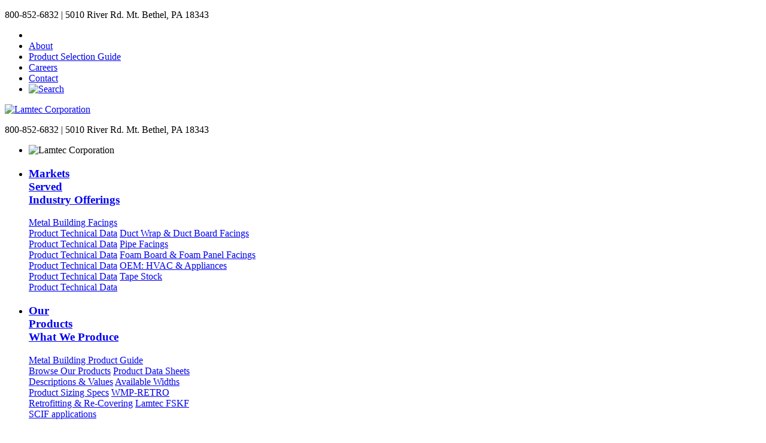

--- FILE ---
content_type: text/html; charset=UTF-8
request_url: https://lamtec.com/architectural-support/
body_size: 5177
content:

<!DOCTYPE html PUBLIC "-//W3C//DTD XHTML 1.0 Transitional//EN" "http://www.w3.org/TR/xhtml1/DTD/xhtml1-transitional.dtd">
<html xmlns="http://www.w3.org/1999/xhtml">
<head>
<meta http-equiv="Content-Type" content="text/html; charset=UTF-8" />
<meta name="viewport" content="width=device-width, initial-scale=1">

<meta name="description" content="Lamtec Architectural Support, Specifications, and Product Support. With over 150 combined years of industry experience, we provide assistance in navigating the energy codes, building science support relating to condensation, design criteria, and general technical support.">
<meta name="keywords" content="support, architectural support, lamtec support, architectural, architecture">

<title>Lamtec | Architectural Support</title>

<!--[if lt IE 9]>
   <script>
      document.createElement('header');
      document.createElement('nav');
      document.createElement('section');
      document.createElement('article');
      document.createElement('aside');
      document.createElement('footer');
   </script>
<![endif]-->

<link href='https://fonts.googleapis.com/css?family=Roboto:400,700' rel='stylesheet' type='text/css'>
<link href="../css/careersicons.css" rel="stylesheet" type="text/css"/>
<link href="../css/style.css?v=1.7" rel="stylesheet" type="text/css"/>
<link href="../fbrec/fancybox.css" rel="stylesheet" type="text/css"/>
<link href="../css/headings.css" rel="stylesheet" type="text/css"/>

<link rel="stylesheet" href="..//slick/slick.css">
<link rel="stylesheet" href="..//slick/slick-theme.css">


<script src="../js/jquery.js" type="text/javascript"></script>
<script src="../fbrec/fancybox.js" type="text/javascript"></script>
<script src="../js/jqswipe.js" type="text/javascript"></script>
<script src="../js/jqmove.js" type="text/javascript"></script>
<script src="..//slick/slick.js"></script>

<script src="../js/functions.js?v=1.1" type="text/javascript"></script>
<script src="../js/homecycle.js" type="text/javascript"></script>
<script src="../js/slidecycle.js?v=1.1" type="text/javascript"></script>

<script>(function(i,s,o,g,r,a,m){i['GoogleAnalyticsObject']=r;i[r]=i[r]||function(){ (i[r].q=i[r].q||[]).push(arguments)},i[r].l=1*new Date();a=s.createElement(o),m=s.getElementsByTagName(o)[0];a.async=1;a.src=g;m.parentNode.insertBefore(a,m) })(window,document,'script','//www.google-analytics.com/analytics.js','ga');ga('create', 'UA-55852918-1', 'auto');ga('send', 'pageview'); </script>

<!-- Google Tag Manager -->
<script>(function(w,d,s,l,i){w[l]=w[l]||[];w[l].push({'gtm.start':
new Date().getTime(),event:'gtm.js'});var f=d.getElementsByTagName(s)[0],
j=d.createElement(s),dl=l!='dataLayer'?'&l='+l:'';j.async=true;j.src=
'//www.googletagmanager.com/gtm.js?id='+i+dl;f.parentNode.insertBefore(j,f);
})(window,document,'script','dataLayer','GTM-5DB736');</script>
<!-- End Google Tag Manager --></head>

<body  class="pageBody">

<div class="wrap">

<header>
<!--Top Nav/Bar-->
<div class="topNav">
	<div class="topNavCon">
    	<div class="topNavLeft"><p>800-852-6832  |  5010 River Rd. Mt. Bethel, PA 18343</p></div>
    	<div class="topNavRight">
        	<ul>
            <li class="topFull"></li>
				<li class="topFull">
				<a href="../about-lamtec/">About</a></li>
            <li class="topFull"><a href="../our-products/product-selection-guide/" target="_blank">Product Selection Guide</a></li>
						<li class="topFull">
			<a href="../careers/">Careers</a></li>
			<li class="topFull">
				<a href="../contact-lamtec/">Contact</a></li>
				<li class="searchLink">
						<a href="../search/"><img src="../images/icon_search.png" alt="Search" title="Search"/></a>
				</li>
            </ul>
        </div>
    </div>
</div>
<!--Top Nav/BarEnd -->

<!--Header Start-->
<div class="header">
	<div class="headerCon">
    	<div class="headerLogo"><a href="../"><img src="../images/logo_lamtec.jpg" title="Lamtec Corporation" alt="Lamtec Corporation"/></a></div>
        <div class="headerAddress"><p>800-852-6832  |  5010 River Rd. Mt. Bethel, PA 18343</p></div>

        <div class="mainNav">

        <!--Responsive Nav Button-->
        <div class="resMenu" id="resMenu"><div class="resMenuInner"><div class="resBar"></div><div class="resBar"></div><div class="resBar"></div></div></div>

        <!--Main Navigation-->
        	<ul>
            <li class="closeMenu">
            <div class="headerLogo"><img src="../images/logo_lamtec_white.png" title="Lamtec Corporation" alt="Lamtec Corporation"/></div>
            <div class="resMenu" id="resClose"><div class="resMenuInner"><div class="resBar"></div><div class="resBar"></div><div class="resBar"></div></div></div>
            </li>
            <li><a href="../markets-served/"><h3>Markets <br class="mmb"/>Served<br /> <span>Industry Offerings</span></h3></a>
            	<!--DDM-->
                <div class="ddMenu ddSec3">
					<a href="../markets-served/metal-building-facings">Metal Building Facings<br/><span>Product Technical Data</span></a>
                	<a href="../markets-served/duct-wrap-duct-board-facings">Duct Wrap &amp; Duct Board Facings<br/><span>Product Technical Data</span></a>
                	<a href="../markets-served/pipe-facings">Pipe Facings<br/><span>Product Technical Data</span></a>
                	<a href="../markets-served/foam-board-foam-panel-facings">Foam Board &amp; Foam Panel Facings<br/><span>Product Technical Data</span></a>
                	<a href="../markets-served/oem-hvac-appliances">OEM: HVAC &amp; Appliances<br/><span>Product Technical Data</span></a>
                	<a href="../markets-served/tape-stock">Tape Stock<br/><span>Product Technical Data</span></a>
				</div>
                <!--End DDM-->
            </li>
            <li><a href="../our-products/"><h3>Our <br class="mmb"/>Products<br /> <span>What We Produce</span></h3></a>
            	<!--DDM-->
                <div class="ddMenu ddSec3">
                	<a href="../our-products/product-selection-guide" target="_blank">Metal Building Product Guide<br/><span>Browse Our Products</span></a>
                	<a href="../our-products/product-data-sheets">Product Data Sheets<br/><span>Descriptions &amp; Values</span></a>
                	<a href="../our-products/available-widths">Available Widths<br/><span>Product Sizing Specs</span></a>
                	<a href="../wmp-retro">WMP-RETRO<br/><span>Retrofitting &amp; Re-Covering</span></a>
                	<a href="../FSKF.pdf">Lamtec FSKF<br/><span>SCIF applications</span></a>

                	
                	
					<br />
                </div>
                <!--End DDM-->
            </li>
            <li><a href="../technical-bulletins/"><h3>FAQs &amp; Technical <br class="mmb"/>Information<br /> <span>Useful Resources</span></h3></a>
            <!--DDM-->
                <div class="ddMenu ddSec3">
                	<a href="../technical-bulletins/frequently-asked-questions">Frequently Asked Questions<br/><span>Lamtec Products &amp; Procedures</span></a>
                	<a href="../technical-bulletins/">Technical Bulletins<br/><span>Instructions &amp; Documentation</span></a>
                </div>
                <!--End DDM-->
                </li>

            <li class="lastMenu"><a href="../architectural-support/"><h3>Architectural <br class="mmb"/>Support<br /> <span>Specs &amp; Support</span></h3></a>
             <!--DDM-->
                <div class="ddMenu ddSec3">
                	
                	<a href="../architectural-support/#plic">IECC Codes<br/>and ASHRAE Standards</a>
                	<a href="../architectural-support/#fcltb">Filled Cavity Wall and<br/>Filled Cavity (LTB) Roof Systems</a>
                	<a href="../architectural-support/#plii">Installation Instructions<br/><span>Instruction Guides</span></a>
                    <a href="../energy-code-navigator/">Energy Code Navigator<br/><span>Energy Codes – Insulation Systems</span></a>
                </div>
                <!--End DDM-->
            </li>

            <!--Res menu-->
            <li class="resSubNav">
            <a href="../about-lamtec/">About Lamtec</a>
            <a href="../our-products/product-selection-guide/" target="_blank">Product Selection Guide</a>
            <a href="../careers/">Careers</a>
            <a href="../contact-lamtec/">Contact Us</a>
            </li>
            <!--End Res Menu-->
        	</ul>
        </div>
    </div>
</div>
<!--Header End-->
</header>


<!--Content Begin-->
<section>
<div class="content">
<!------Begin Page Content------>

<div class="pageHead">
<div class="pageImage piArchsupport"></div>
</div>

<!--Begin Inner Page Content-->
<div class="pageContent">
<div class="pageTitle"><h1>Architectural Support<br/><span>Specifications &amp; Product Support</span></h1></div>

<div class="pageIntro">
<p>Our Technical staff has over 150 combined years of industry experience and can provide assistance in navigating the energy codes, building science support relating to condensation, design criteria, and general technical support. Please <a href="/contact-lamtec/">contact us</a> with any questions you may have pertaining to our facings.  Lamtec is actively involved with ASHRAE, ASTM, FM, IECC, MBMA, MBCEA, and UL.</p>
</div>

<div class="faqCon">



<!--<p>Lamtec Corporation is the leading manufacturer of insulation facings and vapor retarders for the following markets and applications:</p>

<ul>
<li>Metal Buildings</li>
<li>Mechanical (Pipe and Air Handling)</li>
<li>Foam Board</li>
<li>OEM (HVAC equipment and Appliance) </li>
</ul>-->

</div>



<div class="faqCon">
<h3>Lamtec Introduces Filled Cavity Systems for Metal Buildings</h3>

<div class="coverCon">
<div class="coverBlock">
	<a href="../archdocs/LAMTEC_Architects.pdf" target="_blank"><img src="../images/cover_architect.jpg" alt="" title="" /></a>
    <p>Architect's Guide<br /><a href="architects-guide/" target="_blank">Interactive</a> | <a href="../archdocs/LAMTEC_Architects.pdf" target="_blank">Downloadable PDF</a></p>
</div>

<div class="coverBlock">
    <a href="../archdocs/LAMTEC_Contractors.pdf" target="_blank"><img src="../images/cover_contractor.jpg" alt="" title="" /></a>
    <p>Contractor's Guide<br /><a href="contractors-guide/" target="_blank">Interactive</a> | <a href="../archdocs/LAMTEC_Contractors.pdf" target="_blank">Downloadable PDF</a></p>
</div>

<div class="coverBlock">
    <a href="../archdocs/LAMTEC_IO.pdf" target="_blank"><img src="../images/cover_io.jpg" alt="" title="" /></a>
    <p>Insulation Outlook<br /><a href="insulation-outlook/" target="_blank">Interactive</a> | <a href="../archdocs/LAMTEC_IO.pdf" target="_blank">Downloadable PDF</a></p>
</div>

</div>

<!--
<div class="tableCon">
<table class="data1" cellpadding="0" cellspacing="0">
<tr>
<th></th>
<th>Release Date</th>
<th>Download</th>
</tr>
<tr>
<td class="cat2">Architect's Guide</td>
<td class="cat1">March 2015</td>
<td class="cat1"><a href="">PDF Download</a></td>
</tr>
<tr>
<td class="cat2">Contractor's Guide</td>
<td class="cat1">March 2015</td>
<td class="cat1"><a href="">PDF Download</a></td>
</tr>
</table>
</div>
-->
</div>

<div class="faqCon">
<a name="archsupeca"></a><h3>Energy Code Adoption by State</h3>

<p>The information in this document is from the United States Department of Energy
website (<a href="http://www.energycodes.gov" target="_blank">www.energycodes.gov</a>) and is provided for informational purposes only. While this
table is periodically updated from that source, Lamtec does not represent or warrant that
the information contained therein is current or may be relied upon for any purpose. Current
energy codes requirements should always be verified with the appropriate governmental
authority before proceeding.</p>

<p><a href="../archdocs/StateEnergyCode.pdf" target="_blank"class="btn">View Document</a></p>
</div>

<!--BEGIN-->
<a name="plic"></a>
<div class="faqCon">
<a name="archsupstandards"></a><h3>IECC Codes and ASHRAE Standards</h3>
<div class="contentTab">

<center></center><div class="contentRow">
<div><a href="../archdocs/LAMTEC_IECC21_ASH19.pdf" target="_blank">IECC 2021 / ASHRAE 90.1 2019</a></div>
</div>
<div class="contentRow">
<div><a href="../archdocs/LAMTEC_IECC2018_ASHRAE2016.pdf" target="_blank">IECC 2018 / ASHRAE 90.1 2016</a></div>
<div><a href="../archdocs/LAMTEC_IECC15_ASH13.pdf" target="_blank">IECC 2015 / ASHRAE 90.1 2013</a></div>
</div>
<div class="contentRow">
<div><a href="../archdocs/LAMTEC_IECC12_ASH10.pdf" target="_blank">IECC 2012 / ASHRAE 90.1 2010</a></div>
<div><a href="../archdocs/LAMTEC_IECC09_ASH07.pdf" target="_blank">IECC 2009 / ASHRAE 90.1 2007</a></div>
</div>


</div>
</div>
<!--END-->


<!--BEGIN-->
<div class="faqCon">
<a name="fcltb"></a>
<a name="archsupdata"></a><h3>Filled Cavity Metal Building Wall Insulation Systems</h3>
<div class="tableConFull">
<table class="data1 tl-4-3-3" cellpadding="0" cellspacing="0">
<tr>
<th>Single Layer</th>
<th>U-Factor</th>
<th>Source</th>
</tr>
<tr>
<td class="cat2">R-25 FG with R-0.375 (1/8") Foam Thermal Strips/Tape</td>
<td class="cat1">0.059</td>
<td class="cat1">ASHRAE 90.1-2016 Appendix A3.2.3</td>
</tr>
<tr>
<td class="cat2">R-30 FG with R-0.75 (1/4") Foam Thermal Strips/Tape</td>
<td class="cat1">0.052</td>
<td class="cat1">ASHRAE 90.1-2016 Appendix A3.2.3</td>
</tr>
</table>
</div>
<div class="tableConFull">
<table class="data1 tl-4-3-3" cellpadding="0" cellspacing="0">
<tr>
<th>Double Layer</th>
<th>U-Factor</th>
<th>Source</th>
</tr>
<tr>
<td class="cat2">R-25 + R-10 FG</td>
<td class="cat1">0.047</td>
<td class="cat1">ASHRAE 90.1-2016 Appendix A3.2.3</td>
</tr>
<tr>
<td class="cat2">R-25 + R-16 FG</td>
<td class="cat1">0.042</td>
<td class="cat1">ASHRAE 90.1-2016 Appendix A3.2.3</td>
</tr>
<tr>
<td class="cat2">R-25 + R-10 FG with R-3 Thermal Spacer Block</td>
<td class="cat1">0.039</td>
<td class="cat1">ASHRAE 90.1-2016 Appendix A3.2.3</td>
</tr>
<tr>
<td class="cat2">R-30 + R16 FG</td>
<td class="cat1">0.039</td>
<td class="cat1">ASHRAE 90.1-2016 Appendix A3.2.3</td>
</tr>
</table>
</div>
</div>
<!---END--->


<!--BEGIN-->
<div class="faqCon">
<h3>Filled Cavity / Long Tab Banded Metal Building Roof
Insulation Systems</h3>
<div class="tableConFull">
<table class="data1 tl-4-3-3" cellpadding="0" cellspacing="0">
<tr>
<th></th>
<th>U-Factor</th>
<th>Test Reports</th>
</tr>
<tr>
<td class="cat2">Faced R19 fiberglass and R11 unfaced fiberglass</td>
<td class="cat1">U - 0.037</td>
<td class="cat1"><a href="../archdocs/TestReport2010-49.PDF" target="_blank">2010-49</a></td>
</tr>
<tr>
<td class="cat2">Faced R25 fiberglass and R11 unfaced fiberglass</td>
<td class="cat1">U - 0.035</td>
<td class="cat1"><a href="../archdocs/LTBRoofFEM.pdf" target="_blank">FEA Modeling 6-18-14</a></td>
</tr>
<tr>
<td class="cat2">Faced R25 fiberglass and R19 unfaced fiberglass</td>
<td class="cat1">U - 0.029</td>
<td class="cat1"><a href="../archdocs/TestReport2011-06.pdf" target="_blank">2011-06</a></td>
</tr>
</table>
</div>

</div>
<!--END-->

<!--BEGIN-->
<a name="plii"></a>
<div class="faqCon">
<h3>Installation Instructions</h3>
<div class="contentTab">

<div class="contentRow">
<div><a href="../archdocs/NAIMAMB316.pdf" target="_blank">Recommendations for Installing FG Insulation in Metal Buildings</a></div>
<div><a href="../archdocs/LAMTEC_FC_LTB_Install.pdf" target="_blank">Filled Cavity
	(Roof) - Long Tab &amp; Banded</a></div>
</div>

<div class="contentRow">
<div><a href="../archdocs/LAMTEC_FC_SINGLE_WALL_Install.pdf" target="_blank">Filled Cavity
	(Wall) - Single Layer</a></div>
<div><a href="../archdocs/LAMTEC_FC_DBL_WALL_Install.pdf" target="_blank">Filled Cavity
	(Wall) - Double Layer</a></div>
</div>

</div>
</div>
<!--END-->


<!--BEGIN-->
<div class="faqCon">
<h3>Metal Building Insulation Facings and Vapor Retarders</h3>
<div class="contentTab">

<div class="contentRow">
<div><a href="../our-products/product-selection-guide">Product Selection Guide</a></div>
<div><a href="../our-products/product-data-sheets">Product Data Sheets</a></div>
</div>

<div class="contentRow">
<div><a href="../technical-bulletins">Technical Bulletins</a></div>
<div><a href="../technical-bulletins/sound-absorbency/">Acoustical Data</a></div>
</div>

</div>
</div>
<!--END-->


</div><!--End Inner Page Content-->


<!------End Page Content------>
</div><!--End Content-->
</section>

<!--Footer begin-->
<footer>
<div class="footer">

<div class="usefulLinkCon ">
<div class="usefulLinks">
	<h2>Useful Tools &amp; Links</h2>
    <div class="linkPanelCon">
    <div class="linkPanel"><a href="../architectural-support/"><img src="../images/icon_tools_arch.png" alt="" title=""/>Architectural Support</a></div>
    <div class="linkPanel"><a href="../energy-code-navigator/"><img src="../images/icon_tools_code.png" alt="" title=""/>Energy Code <br />Navigator</a></div>
    <div class="linkPanel"><a href="../technical-bulletins/dew-point-table/"><img src="../images/icon_tools_dew.png" alt="" title=""/>Dew-Point Table</a></div>
    <div class="linkPanel"><a href="../our-products/product-data-sheets/"><img src="../images/icon_tools_product.png" alt="" title=""/>Product Data Sheets</a></div>
    <div class="linkPanel"><a href="../technical-bulletins/"><img src="../images/icon_tools_tech.png" alt="" title=""/>Tech<br />Bulletins</a></div>
    </div>
</div>
</div>

<div class="footerFull">
<div class="footerCon">

<!--Footer Contact-->
<div class="footerContact">
	<div class="footerContactLeft">
    <img src="../images/logo_lamtec_bottom.png" alt="" title="Lamtec Corporation"/>
    <div class="footerAddress"><p>5010 River Rd.<br/>Mt. Bethel, PA 18343</p></div>
    </div>

    <div class="footerContactRight">
    <ul>
    <li><a href="mailto:sales@lamtec.com"><img src="../images/icon_email.png" alt="" title=""/> sales@lamtec.com</a></li>
    <li><a href="tel:800-852-6832"><img src="../images/icon_phone.png" alt="" title=""/> 800-852-6832</a></li>
    </ul>
    </div>
</div>

<!--Footer Links-->
<div class="footerLinks">

	<div class="footerLinkMain">
    <a href="../about-lamtec/">About</a><br/>
    <a href="../our-products/product-selection-guide/" target="_blank">Product Selection Guide</a><br/>
    <a href="../contact-lamtec/">Contact</a><br/>
    <a href="../careers/">Careers</a><br/>
    <a href="../sustainability/">Sustainability</a><br/>
    <a href="../photo-gallery/">Gallery</a><br/>
    <a href="../privacy-policy/">Privacy Policy</a><br/>
    <a href="../terms-and-conditions/">Terms</a><br/>
    <a href="../sitemap/">Site Map</a>
    </div>

    <div class="footerLinkSub">
    <h3>Markets Served</h3>
    <a href="../markets-served/metal-building-facings/">Metal Building Facings</a>
    <a href="../markets-served/duct-wrap-duct-board-facings/">Duct Wrap &amp; Board Facings</a>
    <a href="../markets-served/pipe-facings/">Pipe Facings</a>
    <a href="../markets-served/foam-board-foam-panel-facings/">Foam Board &amp; Panel Facings</a>
    <a href="../markets-served/oem-hvac-appliances/">OEM: HVAC &amp; Appliances</a>
    <a href="../markets-served/tape-stock/">Tape Stock</a>
    </div>

    <div class="footerLinkSub">
    <h3>Our Products</h3>
    <a href="../our-products/product-selection-guide/" target="_blank">Product Selection Guide</a>
    <a href="../our-products/product-data-sheets/">Product Data Sheets</a>
    <a href="../our-products/available-widths/">Available Widths</a>
    <a href="../wmp-retro/">WMP-Retro</a>
    </div>

    <div class="footerLinkSub">
    <h3>FAQs &amp; Technical Information</h3>
    <a href="../technical-bulletins/frequently-asked-questions/">Frequently Asked Questions</a>
    <a href="../technical-bulletins/water-vapor-transmission/">Water Vapor Transmission</a>
    <a href="../technical-bulletins/painting-a-facing/">Painting a Facing</a>
    <a href="../technical-bulletins/preventing-foil-corrosion/">Corrosion</a>
    <a href="../technical-bulletins/chemical-resistance-of-polypropylene-film/">Chemical Resistance of Polypropylene Film</a>
    <a href="../technical-bulletins/sound-absorbency/">Sound Absorbency</a>
    <a href="../technical-bulletins/">View All</a>
    </div>

     <div class="footerLinkSub">
    <h3>Architectural Support</h3>
    <a href="../architectural-support/">Architectural Support</a>
    <a href="../architectural-support/#archsupeca">Energy Code Adoption by State</a>
    <a href="../architectural-support/#archsupstandards">IECC Codes and ASHRAE Standards</a>
    <a href="../architectural-support/#archsupdata">Data &amp; Installation Instructions</a>
    </div>

</div>

<div class="footerInfo">
<div class="footerInfoLeft"><p>All Content &copy;2026 Lamtec Corporation</p></div>
<div class="footerInfoRight"><a href="https://outlook.office.com" target="_blank"><img src="../images/icon_outlook.png" alt="" title="Outlook" /> Outlook Access</a></div>
</div>
</div>

</div>
</div>
</footer>
<!--Footer End-->

</div><!--End Wrap-->
</body>
</html>


--- FILE ---
content_type: text/plain
request_url: https://www.google-analytics.com/j/collect?v=1&_v=j102&a=914532888&t=pageview&_s=1&dl=https%3A%2F%2Flamtec.com%2Farchitectural-support%2F&ul=en-us%40posix&dt=Lamtec%20%7C%20Architectural%20Support&sr=1280x720&vp=1280x720&_u=IEBAAEABAAAAACAAI~&jid=2071618380&gjid=571919840&cid=1501159872.1769445657&tid=UA-55852918-1&_gid=1672029960.1769445657&_r=1&_slc=1&z=809510228
body_size: -449
content:
2,cG-T4T5J82XH7